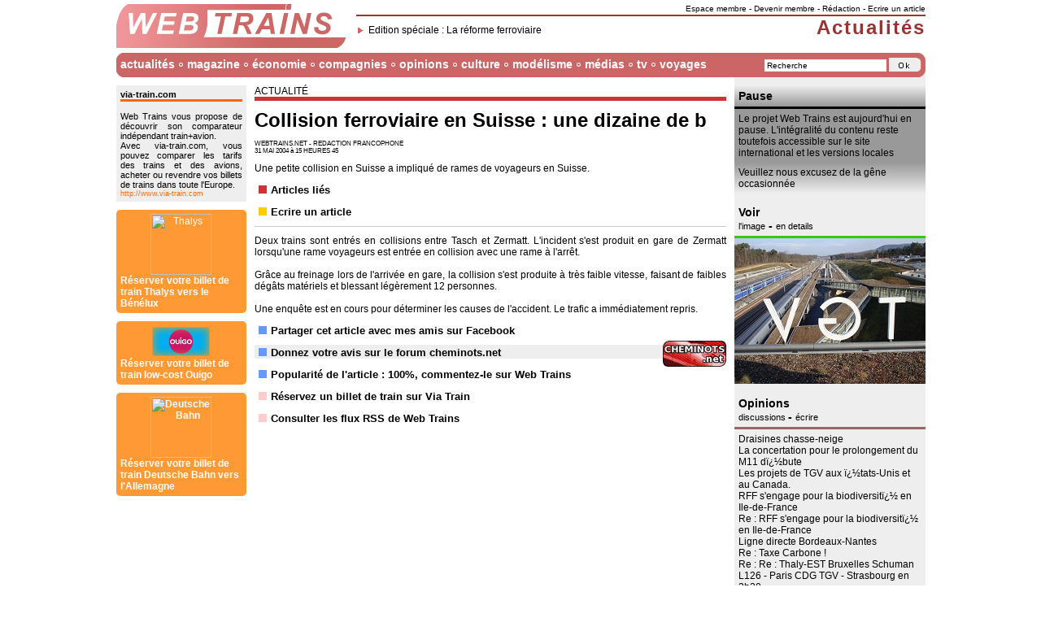

--- FILE ---
content_type: text/html; charset=ISO-8859-1
request_url: http://www.webtrains.net/actualites.php?article=1000000321
body_size: 9435
content:
<html><head>
<title>Web Trains : Collision ferroviaire en Suisse : une dizaine de b</title>
<META NAME="Description" CONTENT="Une petite collision en Suisse a impliqué de rames de voyageurs en Suisse.">
<META NAME="Keywords" CONTENT="train train rail rails webtrain webtrains web information ferroviaire
francophone Collision ferroviaire en Suisse : une dizaine de b ">
<meta http-equiv="Content-Type" content="text/html; charset=iso-8859-1">
<link rel="icon" type="image/gif" href="/tech/content_img/ico.gif" />
<link rel="alternate" type="application/rss+xml" title="RSS - La une" href="/rss.php" />
<link rel="alternate" type="application/xml" title="RSS - Acteurs du rail" href="/rss_acteurs.php" />
<link rel="alternate" type="application/xml" title="RSS - Brèves" href="/rss_breves.php" />
<link rel="alternate" type="application/xml" title="RSS - Economie" href="/rss_economie.php" />
<link rel="alternate" type="application/xml" title="RSS - Europe" href="/rss_europe.php" />
<style type="text/css">
<!--
/*Menu CSS*/
ul#menu li ul{display:none}
ul#menu li:hover>ul{display:block;}
ul#menu{margin:0px;padding:0px;list-style:none;width:100%;float:left;}
ul#menu li{float:left;display:block;padding:0px 10px 0px 5px;background-image:url(tech/content_v14/point.gif);background-position:center right;background-repeat:no-repeat;}
ul#menu li a{display:block;font-family:Arial,Helvetica,sans-serif;text-decoration:none;color:#FFFFFF;font-size:14px;font-weight:bolder}
ul#menu ul{background:#CC6666;list-style:none;margin:0px;padding:7px 0px 0px 0px;position:absolute;width:200px;z-index:1;filter:Alpha(opacity=95);-moz-opacity:0.95;opacity:0.95}
ul#menu ul li{display:block;width:200px;margin:0px 0px 5px 0px;padding:0px;background-image:none}
ul#menu ul li a{margin:0px;padding:0px 5px 0px 5px;cursor:hand;font-size:12px;font-weight:normal}
ul#menu ul li a:hover{background-color:#FF9999}
/*Corps de la page*/
h1{font-size:16px;font-weight:bold;font-family:Arial,Helvetica,sans-serif;margin:0px 0px 10px 0px;padding:0px}
h1.m a{float:right;font-size:12px;font-style:italic;letter-spacing:0px}
h1 img{vertical-align:middle}
h1.m{font-size:18px;font-weight:bold;font-family:Arial,Helvetica,sans-serif;letter-spacing:1px;padding:0px;margin:5px 5px 10px 5px;padding:2px 2px 2px 10px;background-image:url(tech/content_img/m_h1.gif);background-repeat:no-repeat}
h1.t{font-size:18px;font-weight:bold;font-family:Arial,Helvetica,sans-serif;letter-spacing:1px;padding:0px;margin:5px 5px 10px 5px;padding:2px 2px 2px 10px;background-image:url(tech/content_img/t_h1.gif);background-repeat:no-repeat}
h1.t a{float:right;font-size:12px;font-style:italic;letter-spacing:0px}
h2{font-size:14px;font-weight:bold}
h2 img{float:right;margin:-4px 1px 1px 1px;height:48px}
h2 img.img{float:left;margin-top:-10px;width:32px;height:32px}
h2 a{text-transform:none}
h2 b{font-size:11px;font-weight:normal}
h2.t{margin:0px 0px 10px 0px;padding:5px 0px 0px 5px;background-image:url(tech/content_img/t_h2.gif);background-repeat:no-repeat;text-transform:uppercase;font-size:10px;height:50px}
h3{font-size:13px;}
p{margin:0px 0px 10px 0px;padding:0px;text-align:justify}
p img.img{float:left;margin-top:-5px;width:32px;height:32px}
a:link{color: #000000;text-decoration:none}
a:visited{color: #000000;text-decoration:none;}
a:active{color:#990000;text-decoration:underline}
a:hover{color:#990000;text-decoration:underline}
a[hreflang]:after {background-image:url(tech/content_img/ico_a.gif);background-repeat:no-repeat;content: " ";letter-spacing:10px}
p#footer a{color:#FFFFFF}
img{border:none;margin:0px;padding:0px}
body{margin:5px;padding:0px;font-family:Verdana,Arial,Helvetica,sans-serif;font-size:12px;font-style:normal;font-weight:normal;color:#000000;text-align:left}
table{font-family:Verdana,Arial,Helvetica,sans-serif;font-size:12px;font-style:normal;font-weight:normal;color:#000000;text-align:left}
/*Content*/
.c_r{color:#000000 !important;font-size:14px;font-weight:bolder;margin:10px 0px 0px 0px;padding:5px;background-color:#EEEEEE !important}
.c_r a{color:#000000 !important;font-size:11px;font-weight:lighter;background-color:#EEEEEE !important}
.c_r_b{border-top:solid 3px;margin:0px;padding:5px;background-color:#EEEEEE !important }
#hidden_img{visibility:hidden; display:none; position:absolute; left:0px; top:0px; width:100%; height:100%}
.dashed{border:1px dashed #FF9999;margin:5px}
/*Couleurs*/
p.titre{margin:10px 0px 10px 0px;text-align:left;text-transform:uppercase;border-bottom:5px solid}
p.list{font-family:Verdana,Arial,Helvetica,sans-serif;font-size:13px;font-weight:bold;text-align:left}
p.list.bl1:before{content:url(tech/content_v14/list-bl1.gif)}
p.list.bl2:before{content:url(tech/content_v14/list-bl2.gif)}
p.list.ja1:before{content:url(tech/content_v14/list-ja1.gif)}
p.list.or1:before{content:url(tech/content_v14/list-or1.gif)}
p.list.ro0:before{content:url(tech/content_v14/list-ro0.gif)}
p.list.ro1:before{content:url(tech/content_v14/list-ro1.gif)}
p.list.ro2:before{content:url(tech/content_v14/list-ro2.gif)}
p.titre.bl1{border-color:#6699FF}
p.titre.bl2{border-color:#99CCFF}
p.titre.ja1{border-color:#FFCC00}
p.titre.or1{border-color:#ff9900}
p.titre.ro0{border-color:#FFCCCC}
p.titre.ro1{border-color:#CC3333}
p.titre.ro2{border-color:#993333}
/*Footer*/
.c_f{font-size:10px;background:#FFFFFF;float:left;height:120px}
td#bottom{background-image:url(tech/content_v14/menu_bottom.gif);height:30px;vertical-align:middle;font-size:10px;color:#FFFFFF}
td#bottom a{color:#FFFFFF}
-->
</style>
<script type="text/javascript">
<!--
function hover(obj){
if(document.all){
UL = obj.getElementsByTagName('ul');
if(UL.length > 0){
sousMenu = UL[0].style;
if(sousMenu.display == 'none' || sousMenu.display == ''){
sousMenu.display = 'block';
}else{
sousMenu.display = 'none';}}}}
function setHover(){
LI = document.getElementById('menu').getElementsByTagName('li');
nLI = LI.length;
for(i=0; i < nLI; i++){
LI[i].onmouseover = function(){
hover(this);}
LI[i].onmouseout = function(){
hover(this);
}}}
window.onload=montre;
function montre(id) {
var d=document.getElementById(id);
if(d){d.style.display='block';d.style.visibility='visible';}}
function hide(id) {
var d=document.getElementById(id);
if(d){d.style.display='none';d.style.visibility='hidden';}}
function popup(a,z,e) {
window.open(a,z,e);}
function url() {
var i, args=url.arguments; document.returnValue = false;
for (i=0; i<(args.length-1); i+=2) eval(args[i]+".location='"+args[i+1]+"'");}
function alert() {
setTimeout("document.getElementById('alert_FyH').style.display='none';document.getElementById('alert_FyH').style.visibility='hidden'",20000);
setTimeout("document.getElementById('alert_keR').style.display='none';document.getElementById('alert_keR').style.visibility='hidden'",20000);}
//-->
</script>
<script type="text/javascript">
var _gaq = _gaq || [];
_gaq.push(['_setAccount', 'UA-77042-1']);
_gaq.push(['_setDomainName', 'none']);
_gaq.push(['_setAllowLinker', true]);
_gaq.push(['_trackPageview']);
(function() {
var ga = document.createElement('script'); ga.type = 'text/javascript'; ga.async = true;
ga.src = ('https:' == document.location.protocol ? 'https://ssl' : 'http://www') + '.google-analytics.com/ga.js';
var s = document.getElementsByTagName('script')[0]; s.parentNode.insertBefore(ga, s);
})();
</script></head><body onLoad="setHover();"><table width="995" border="0" align="center" cellpadding="0" cellspacing="0">
<tr>
<td colspan="3">
	<a href="http://www.webtrains.net">
        <img src="tech/content_v14/logo.gif" alt="Web Trains" width="285" height="60" longdesc="http://www.webtrains.net" align="left" />
        </a>
        <div style="border-bottom:#993333 2px solid;float:right;font-size:10px;padding:0px 0px 2px 0px;text-align:right;width:700px"><a href="perso_mon_actualite.php">Espace membre</a> - <a href="perso_inscription1.php">Devenir membre</a> -  <a href="http://redaction.webtrains.net" target="_blank">Rédaction</a> -  <a href="http://redaction.webtrains.net/equipe_contribuer.php" target="_blank">Ecrire un article</a>
        </div>
        <div style="color:#993333;font-size:24px;font-weight:bolder;letter-spacing:2px;padding:2px 0px 0px 0px;text-align:right">
        	<div style="background-image:url(tech/content_v14/corne.gif);background-position:left;background-repeat:no-repeat;color:#000000;float:left;font-size:12px;font-weight:normal;letter-spacing:0px;padding:10px 0px 0px 25px"><a href="editions_1000000105_reforme_ferroviaire_sncf.php">Edition spéciale : La réforme ferroviaire</a></div>
        Actualités        </div>
</td>
</tr>
<tr>
<td colspan="3" style="background-image:url(tech/content_v14/menu.gif);height:30px;vertical-align:middle">
    <div style="float:right;font-size:10px">
        <input id="cle" onclick="document.getElementById('cle').value=''" type="text" style="border:#EEEEEE 1px solid;background:#FFFFFF;font-size:10px;width:150px" value="Recherche" />
        <img src="tech/content_v14/form.gif" alt="LocoTrain" longdesc="http://fr.locotrain.com" onclick="url('parent','http://fr.locotrain.com/web/index.php?q='+document.getElementById('cle').value);return document.returnValue" style="cursor:pointer" align="absbottom" />
    </div>
    <div style="float:left">
        <ul id="menu">
            <li>
            <a href="actualites_la_une.php">actualités</a>
                <ul>
                    <li><a href="actualites_la_une.php">actalités à la une</a></li>
                    <li><a href="actualites_breves.php">brèves</a></li>
                    <li><a href="actualites_depeches.php">dépêches</a></li>
                    <li><a href="actualites_evenements.php">événements</a></li>
                    <li><a href="actualites_monde.php">monde</a></li>
                    <li><a href="actualites_europe.php">europe</a></li>
                    <li><a href="actualites_redactions.php">actualités des rédactions</a></li>
                    <li><a href="actualites_archives.php">artchives</a></li>
                </ul>
            </li>
            <li>
            <a href="lemag_articles_populaires.php">magazine</a>
                <ul>
                    <li><a href="editions.php">éditions spéciales</a></li>
                    <li><a href="lemag_articles_populaires.php">classement internet</a></li>
                    <li><a href="lemag_off.php">les offs</a></li>
                    <li><a href="lemag_dessins.php">dessins</a></li>
                    <li><a href="lemag_derniers_numeros.php">dossiers</a></li>
                    <li><a href="lemag_en_images.php">en images</a></li>
                    <li><a href="lemag_phrases.php">phrases</a></li>
                </ul>
            </li>
            <li>
            <a href="economie_la_une.php">économie</a>
                <ul>
                    <li><a href="economie_la_une.php">la une économique</a></li>
                    <li><a href="economie_chiffres.php">chiffres</a></li>
                    <li><a href="economie_constructeurs.php">constructeurs</a></li>
                    <li><a href="economie_syndicats.php">syndicats</a></li>
                </ul>
            </li>
            <li>
            <a href="rail_compagnies_ferroviaires.php">compagnies</a>
                <ul>
                    <li><a href="rail_compagnies_ferroviaires.php">liste des compagnies ferroviaires</a></li>
                    <li><a href="rail_recherche.php">chercher une sociétés</a></li>
                    <li><a href="rail_actualites.php">actualité des sociétés</a></li>
                    <li><a href="rail_blog.php">blogs d'entreprises</a></li>
                    <li><a href="rail_contact.php">contacter une société</a></li>
                    <li><a href="rail_communiques.php">communiqués de presse</a></li>
                    <li><a href="rail_horaire.php">horaires</a></li>
                    <li><a href="rail_wifi.php">hotspots wi-fi</a></li>
                    <li><a href="rail_emploi.php">offres d'emploi</a></li>
                    <li><a href="rail_achat.php">réservation en ligne</a></li>
                    <li><a href="rail_trafic.php">trafic ferroviaire</a></li>
                    <li><a href="rail_index.php">index des sociétés</a></li>
                </ul>
            </li>
            <li>
            <a href="opinions_forum_listemessages.php">opinions</a>
                <ul>
                    <li><a href="opinions_blog.php">blog</a></li>
                    <li><a href="opinions_forum_listemessages.php">forum</a></li>
                    <li><a href="opinions_sondages.php">sondages</a></li>
                    <li><a href="opinions_courrier.php">courrier des lecteurs</a></li>
                </ul>
            </li>
            <li>
            <a href="culture_cinema.php">culture</a>
                <ul>
                    <li><a href="culture_cinema.php">cinéma</a></li>
                    <li><a href="culture_jeux.php">jeux en ligne</a></li>
                </ul>
            </li>
            <li>
            <a href="modelisme_maquettes.php">modélisme</a>
                <ul>
                    <li><a href="modelisme_maquettes.php">maquettes</a></li>
                </ul>
            </li>
            <li>
            <a href="multimedia.php">médias</a>
                <ul>
                    <li><a href="multimedia_cite_du_train.php">cité du train</a></li>
                    <li><a href="multimedia_locomania.php">loco mania</a></li>
                    <li><a href="multimedia_raily.php">raily</a></li>
                    <li><a href="multimedia_train_simulator.php">train simulator</a></li>
                    <li><a href="multimedia_trainz.php">trainz</a></li>
                </ul>
            </li>
            <li>
            <a href="tv_reportages_videos.php">tv</a>
                <ul>
                    <li><a href="tv_podcast.php">podcast</a></li>
                    <li><a href="tv_reportages_videos.php">reportages vidéos</a></li>
                </ul>
            </li>
            <li style="background-image:none">
            <a href="http://www.via-train.com" target="_blank">voyages</a>
                <ul>
                    <li><a href="http://www.via-train.com" target="_blank">comparatif train+avion</a></li>
                    <li><a href="http://www.via-train.com/train-occasions.html" target="_blank">billets d'occasion</a></li>
                    <li><a href="http://partners.webmasterplan.com/click.asp?ref=508028&site=2894&type=text&tnb=38" target="_blank">réserver un billet avec Deutsche Bahn</a></li>
                    <li><a href="http://clk.tradedoubler.com/click?p=41881&a=1030346&g=16466920" target="_blank">réserver un billet avec Thalys</a></li>
                </ul>
            </li>
        </ul>
	</div>
</td>
</tr>
<td width="160" valign="top" style="padding:0px 0px 10px 0px">
<script language="javascript">
<!-- 
function chkad(){try{var n=document.getElementsByTagName('iframe');var f=false;for(j=0;j<n.length;j++) {var tn=n[j].name;if(tn=='google_ads_frame'){return false;}}return true;}catch(e){return false;}}function nag(){if(chkad()){
document.getElementById("chkad").innerHTML="<div onclick=\"url('parent','http://www.via-train.com/');return document.returnValue\" style=\"background-color:#EEEEEE;cursor:pointer;font-size:11px;padding:5px;text-align:justify\"><b>via-train.com</b><div style=\"border-bottom:#FF6600 solid 3px\"></div><br />Web Trains vous propose de découvrir son comparateur indépendant train+avion.<br />Avec via-train.com, vous pouvez comparer les tarifs des trains et des avions, acheter ou revendre vos billets de trains dans toute l'Europe.<br /><small style=\"color:#FF6600\">http://www.via-train.com</small></div><div onclick=\"url('parent','http://www.via-train.com/url,thalys.html');return document.returnValue\" style=\"background:#FF9933;border-radius:5px;color:#FFFFFF;cursor:pointer;margin-top:10px;padding:5px\"><center><img src=\"http://www.via-train.com/pub/affiliates/thalys.gif\" alt=\"Thalys\" width=\"75px\"></center><b>Réserver votre billet de train Thalys vers le Bénélux</a></div><div onclick=\"url('parent','http://www.via-train.com/url,ouigo.html');return document.returnValue\" style=\"background:#FF9933;border-radius:5px;color:#FFFFFF;cursor:pointer;margin-top:10px;padding:5px\"><center><img src=\"http://www.via-train.com/pub/affiliates/ouigo.gif\" alt=\"Ouigo\" width=\"75px\"></center><b>Réserver votre billet de train low-cost Ouigo</a></div><div onclick=\"url('parent','http://www.via-train.com/url,db.html');return document.returnValue\" style=\"background:#FF9933;border-radius:5px;color:#FFFFFF;cursor:pointer;margin-top:10px;padding:5px\"><center><img src=\"http://www.via-train.com/pub/affiliates/db.gif\" alt=\"Deutsche Bahn\" width=\"75px\"></center><b>Réserver votre billet de train Deutsche Bahn vers l'Allemagne</a></div>";
}}if(!document.all){setTimeout("nag()",1000);}
-->
</script>
<div id="chkad" style="margin-top:10px"></div>
<p style="margin-top:10px"><script type="text/javascript"><!--
google_ad_client = "pub-6305794851875940";
google_alternate_ad_url = "http://tech.webtrains.net/content_pub/fr_160x600_tradedoubler.php";
google_ad_width = 160;
google_ad_height = 600;
google_ad_format = "160x600_as";
google_ad_type = "text";
google_ad_channel ="";
google_color_border = ["B4D0DC","A8DDA0","DDB7BA","FDEFD2"];
google_color_bg = ["ECF8FF","EBFFED","FFF5F6","FDEFD2"];
google_color_link = "0000CC";
google_color_url = "008000";
google_color_text = ["6F6F6F","6F6F6F","6F6F6F","000000"];
//--></script><script type="text/javascript" src="http://pagead2.googlesyndication.com/pagead/show_ads.js"></script></p><p><div style="color:#FFCCCC;background:#CC0000" class="c_r">
RSS<br />
<a href="services_rss.php" style="color:#FFCCCC">informations</a>
</div>
	<div style="background:#FFCCCC;border-color:#CC0000" class="c_r_b">
	<a href="rss.php"><img src="tech/content_img/ico_rss.gif" alt="RSS" align="absmiddle" />Flux &quot;A la Une&quot; </a><br />
	<a href="rss_breves.php"><img src="tech/content_img/ico_rss.gif" alt="RSS" align="absmiddle" />Flux &quot;Br&egrave;ves&quot; </a><br />
	<a href="rss_europe.php"><img src="tech/content_img/ico_rss.gif" alt="RSS" align="absmiddle" />Flux &quot;Europe&quot; </a><br />
	<a href="rss_economie.php"><img src="tech/content_img/ico_rss.gif" alt="RSS" align="absmiddle" />Flux &quot;Economie&quot; </a><br />
	<a href="rss_syndicats.php"><img src="tech/content_img/ico_rss.gif" alt="RSS" align="absmiddle" />Flux &quot;Acteurs du rail&quot; </a><br />
	<a href="services_rss.php"><img src="tech/content_img/ico_rss.gif" alt="RSS" align="absmiddle" />Flux personnalis&eacute; </a><br />
	</div></p><p style="margin-top:10px"><script type="text/javascript"><!--
google_ad_client = "pub-6305794851875940";
google_alternate_ad_url = "http://tech.webtrains.net/content_pub/fr_160x600_tradedoubler.php";
google_ad_width = 160;
google_ad_height = 600;
google_ad_format = "160x600_as";
google_ad_type = "text";
google_ad_channel ="";
google_color_border = ["B4D0DC","A8DDA0","DDB7BA","FDEFD2"];
google_color_bg = ["ECF8FF","EBFFED","FFF5F6","FDEFD2"];
google_color_link = "0000CC";
google_color_url = "008000";
google_color_text = ["6F6F6F","6F6F6F","6F6F6F","000000"];
//--></script><script type="text/javascript" src="http://pagead2.googlesyndication.com/pagead/show_ads.js"></script></p>

</td>
<td width="600" valign="top">
<div style="margin:0px 10px 0px 10px; width:580px" id="main">

<p class="titre ro1">Actualité</p>

<h1 style="font-size:24px">Collision ferroviaire en Suisse : une dizaine de b</h1>

<p style="font-size:8px">WEBTRAINS.NET - REDACTION FRANCOPHONE<BR />31 MAI 2004 à 15 HEURES 45</p>

<p></p>

<p>Une petite collision en Suisse a impliqué de rames de voyageurs en Suisse.</p>

<p class="list ro1"><a href="actualites_themes.php?id=">Articles liés </a></p>

<p class="list ja1"><a href="http://redaction.webtrains.net/equipe_contribuer.php" target="_blank">Ecrire un article</a></p>

<p style="clear:both;border-top:#CCCCCC 1px solid;padding-top:10px">Deux trains sont entrés en collisions entre Tasch et Zermatt. L'incident s'est produit en gare de Zermatt lorsqu'une rame voyageurs est entrée en collision avec une rame à l'arrêt. <br><br>

Grâce au freinage lors de l'arrivée en gare, la collision s'est produite à très faible vitesse, faisant de faibles dégâts matériels et blessant légèrement 12 personnes.<br><br>

Une enquête est en cours pour déterminer les causes de l'accident. Le trafic a immédiatement repris.</p>


<p class="list bl2"><a href="http://www.facebook.com/sharer.php?u=http%3A%2F%2Fwww.webtrains.net%2Factualites.php%3Farticle%3D1000000321" target="_blank">Partager cet article avec mes amis sur Facebook</a></p>

<p class="list bl2" style="background-color:#eee"><a href="http://www.cheminots.net/" target="_blank"><img src="tech/content_img/img_cheminots.gif" alt="Donnez votre avis sur le forum cheminots.net" class="img" style="width:78px;float:right">Donnez votre avis sur le forum cheminots.net</a></p>

<p class="list bl2"><a href="lemag_articles_populaires.php">Popularité de l'article : 100%</a>, <a href="opinions_forum_post.php?actu_sujet=Collision ferroviaire en Suisse : une dizaine de b">commentez-le sur Web Trains</a></p>

<p class="list ro0"><a href="http://www.via-train.com/" target="_blank">Réservez un billet de train sur Via Train</a></p>

<p class="list ro0"><a href="services_rss.php">Consulter les flux RSS de Web Trains</a></p>

<p style="text-align:center"><script type="text/javascript"><!--
google_ad_client = "pub-6305794851875940";
google_alternate_ad_url = "http://tech.webtrains.net/content_pub/fr_468x60_tradedoubler.php";
google_ad_width = 468;
google_ad_height = 60;
google_ad_format = "468x60_as";
google_ad_type = "text";
google_ad_channel ="";
google_color_border = "FFFFFF";
google_color_bg = "FFFFFF";
google_color_link = "000000";
google_color_url = "666666";
google_color_text = "000000";
//--></script>
<script type="text/javascript"
  src="http://pagead2.googlesyndication.com/pagead/show_ads.js">
</script></p>

		
</div></td><td width="235" valign="top" bgcolor="#EEEEEE" style="padding-bottom:10px">
<div style="background-color:#999999;background-image:linear-gradient(#EEEEEE,#999999);color:#000000;font-size:14px;font-weight:bolder;margin:10px 0 0;padding:5px">Pause</div>
<div style="background-color:#999999;border-top:#000000 3px solid;margin:0px;padding:5px;">Le projet Web Trains est aujourd'hui en pause. L'intégralité du contenu reste toutefois accessible sur le site international et les versions locales</div>
<div style="background-color:#999999;background-image:linear-gradient(#999999,#EEEEEE);margin:0px;padding:5px;">Veuillez nous excusez de la gêne occasionnée</div>		<div style="color:#CCFFCC;background:#33CC00" class="c_r">Voir<br /><a href="#" style="color:#CCFFCC" onmouseover="javascript:montre('voir_img1_OjZ');javascript:hide('voir_img1_OgZ');">l'image</a> - <a href="#" style="color:#CCFFCC" onmouseover="javascript:montre('voir_img1_OgZ');javascript:hide('voir_img1_OjZ');">en details</a></div><div style="border-color:#33CC00;background-image:url(http://img.locotrain.com/img_tumbs/239-175/img/5136.jpg);background-repeat:no-repeat;height:170px" class="c_r_b" id="voir_img1_OjZ"><b></b></div><div style="border-color:#33CC00;background-image:url(http://img.locotrain.com/img_tumbs/239-175/img/5136.jpg);background-repeat:no-repeat;height:180px; visibility:hidden;display:none;padding:0px" class="c_r_b" id="voir_img1_OgZ"><div style="background:#FFFFFF;filter:Alpha(opacity=90);-moz-opacity:0.9;opacity:0.9;height:170px; padding:5px"><b>Les résultats de TGV Lyria en baisse en 2014</b><br />Le chiffre d'affaires de TGV Lyria baisse de 4,1% à 350 millions d'euros en 2014, en Le trafic est en baisse de 6,8% avec 5,5 millions de passagers en 2014. Pour gagner de nouvelles parts de marchés, TGV Lyria lancera un Paris-Genève sous la barre des trois heures dès 2016.</div></div>	<div style="color:#FFDFFF;background:#996666" class="c_r">Opinions<br /><a href="#" style="color:#FFDFFF" onmouseover="javascript:montre('opinions_Akj');javascript:hide('opinions_PaK');">discussions </a> - <a href="#" style="color:#FFDFFF" onmouseover="javascript:hide('opinions_Akj');javascript:montre('opinions_PaK');">écrire</a></div><div style="background:#FFDFFF;border-color:#996666" class="c_r_b" id="opinions_Akj"><a href="opinions_forum_lire.php?msg=256">Draisines chasse-neige</a><br /><a href="opinions_forum_lire.php?msg=254">La concertation pour le prolongement du M11 dï¿½bute</a><br /><a href="opinions_forum_lire.php?msg=253">Les projets de TGV aux ï¿½tats-Unis et au Canada.</a><br /><a href="opinions_forum_lire.php?msg=252">RFF s&#039;engage pour la biodiversitï¿½ en Ile-de-France</a><br /><a href="opinions_forum_lire.php?msg=255">Re : RFF s&#039;engage pour la biodiversitï¿½ en Ile-de-France</a><br /><a href="opinions_forum_lire.php?msg=251">Ligne directe Bordeaux-Nantes</a><br /><a href="opinions_forum_lire.php?msg=257">Re : Taxe Carbone !</a><br /><a href="opinions_forum_lire.php?msg=258">Re : Re : Thaly-EST Bruxelles Schuman L126 - Paris CDG TGV - Strasbourg en 3h20</a><br /><a href="opinions_forum_lire.php?msg=259">Re : Re : Re : Thaly-EST Bruxelles Schuman L126 - Paris CDG TGV - Strasbourg en 2h50  !!!</a><br /><a href="opinions_forum_lire.php?msg=260">Re : Thaly-EST Bruxelles Schuman L26 - Paris CDG TGV - Strasbourg en 3h20</a><br /></div><div style="background:#FFDFFF;border-color:#996666;display:none;visibility:hidden" class="c_r_b" id="opinions_PaK"><a href="opinions_forum_lire.php">Ecrivez votre message sur le forum de Web Trains</a></div>		<div style="color:#FFCCCC;background:#CC0000" class="c_r">Zoom<br /><a href="lemag_phrases.php" style="color:#FFCCCC" onmouseover="javascript:montre('phrase_HzI');javascript:hide('phrase_HgM');">Phrases </a> - <a href="#" style="color:#FFCCCC" onmouseover="javascript:hide('phrase_HzI');javascript:montre('phrase_HgM');">en details</a></div><div style="background:#FFCCCC;border-color:#CC0000" class="c_r_b" id="phrase_HzI"><center style="font-size:16px;font-weight:bold">"L'objectif est de disposer d'un système ferroviaire efficace au service des usagers et d'une politique de transport définie par la Nation, de redéfinir l'équilibre économique du système ferroviaire et d'ouvrir un nouvel acte de décentralisation des transports au niveau régional"</center></div><div style="background:#FFCCCC;border-color:#CC0000;display:none;visibility:hidden" class="c_r_b" id="phrase_HgM">Jean-Louis Bianco et Jacques Auxiette ont remis leurs recommandations relatives à la réforme du système ferroviaire. Les deux rapporteurs proposent la création d'un pôle public ferroviaire qui se décomposerait en un gestionnaire d'infrastructure unifié, avec Gares et Connexions, et la SNCF.</div>	<div style="color:#FFCCCC;background:#CC0000" class="c_r">Zoom<br /><a href="economie_chiffres.php" style="color:#FFCCCC" onmouseover="javascript:montre('chiffre_HzI');javascript:hide('chiffre_HgM');">Chiffres </a> - <a href="#" style="color:#FFCCCC" onmouseover="javascript:hide('chiffre_HzI');javascript:montre('chiffre_HgM');">en details</a></div><div style="background:#FFCCCC;border-color:#CC0000" class="c_r_b" id="chiffre_HzI"><center style="font-size:16px;font-weight:bold">2,2 euros</center></div><div style="background:#FFCCCC;border-color:#CC0000;display:none;visibility:hidden" class="c_r_b" id="chiffre_HgM">La dette du réseau ferroviaire français représente une charge financière de 1,8 milliards auprès de Réseau Ferré de France en 2011. Avec 500 millions de trains-kilomètres parcourus sur l'année, le coût de la dette de l'infrastructure en France représente 2,2€ au train-kilomètre.</div>	<div style="color:#CCFFCC;background:#33CC00" class="c_r">Voir<br /><a href="#" style="color:#CCFFCC" onmouseover="javascript:montre('voir_img2_OjZ');javascript:hide('voir_img2_OgZ');">l'image</a> - <a href="#" style="color:#CCFFCC" onmouseover="javascript:montre('voir_img2_OgZ');javascript:hide('voir_img2_OjZ');">en details</a></div><div style="border-color:#33CC00;background-image:url(http://img.locotrain.com/img_tumbs/239-175/img/3736.jpg);background-repeat:no-repeat;height:170px" class="c_r_b" id="voir_img2_OjZ"><b></b></div><div style="border-color:#33CC00;background-image:url(http://img.locotrain.com/img_tumbs/239-175/img/3736.jpg);background-repeat:no-repeat;height:180px; visibility:hidden;display:none;padding:0px" class="c_r_b" id="voir_img2_OgZ"><div style="background:#FFFFFF;filter:Alpha(opacity=90);-moz-opacity:0.9;opacity:0.9;height:170px; padding:5px"><b>Thalys devient entreprise ferroviaire</b><br />En France et en Belgique, les trains Thalys, fruit d'un accord commercial entre la SNCF, la SNCB, les NS et la DB, sont depuis le 1er avril directement affrétés par l'entreprise ferroviaire THI-Factory. L'objectif est de gagner en productivité et efficacité sur le cœur de marché de l'entreprise.</div></div></td>
</tr>
<tr>
<td colspan="3" id="bottom">
		<b>Réseau Web Trains : </b><a href="http://fr.locotrain.com" target="_blank" title="LocoTrain, le premier moteur de recherche ferroviaire">LocoTrain</a> <img src="tech/content_v14/point_bottom.gif" alt="Web Trains" /> 
        <a href="http://fr.locotrain.com" target="_blank" title="LocoTrain, le premier moteur de recherche ferroviaire">LocoTrain</a> <img src="tech/content_v14/point_bottom.gif" alt="Web Trains" />  
        <a href="http://www.via-train.com" target="_blank" title="via-train.com, Comparez le tarif des trains et des avions">via-train.com</a> <img src="tech/content_v14/point_bottom.gif" alt="Web Trains" /> 
        <a href="http://www.webtrains.net" target="_blank" title="Web Trains, le leader de l'information ferroviaire francophone">Web Trains</a> <img src="tech/content_v14/point_bottom.gif" alt="Web Trains" /> 
        <a href="http://www.yellowtrains.com" target="_blank" title="Yellow Trains, l'annuaire mondiale des compagnies ferroviaires">Yellow Trains</a>
</td>
</tr>
<tr>
<td colspan="2" style="font-size:10px;width:760px" valign="top">
&copy; Copyright Web Trains 2026<br />Site et contenu prot&eacute;g&eacute;s par le droit d'auteur et le Code de la Propri&eacute;t&eacute; Intellectuelle Fran&ccedil;aise <br />Site horodat&eacute; et d&eacute;pos&eacute; aupr&egrave;s d'un huissier de justice <br /><a href="http://fr.webtrains.org/legal,confidentialite.html" target="_blank">Toute reproduction engagera des poursuites judiciaires</a> <br /><br /><a href="http://fr.webtrains.org/legal,confidentialite.html" target="_blank">Confidentialit&eacute;</a> - <a href="http://fr.webtrains.org/legal,cgu.html" target="_blank">Conditions d'utilisation</a></td>
<td valign="top" style="background:#EEEEEE;font-size:10px;width:230px" >
<b>Groupe Web Trains</b><br />Web Trains est un site internet du <a href="http://fr.webtrains.org" target="_blank">projet Web Trains</a> : <a href="http://fr.webtrains.org/projet,index.html" target="_blank">le projet</a>, <a href="http://fr.webtrains.org/sites,index.html" target="_blank">les sites</a>, <a href="http://fr.webtrains.org/redaction,index.html" target="_blank">la rÃ©daction</a> et <a href="http://fr.webtrains.org/legal,confidentialite.html" target="_blank">les informations lÃ©gales</a> <br /><br /><b>Web Trains dans le monde</b><br /><a href="http://be.webtrains.net" target="_blank" title="Web Trains Benelux">Benelux</a> - <a href="http://de.webtrains.net" target="_blank" title="Web Trains Deutschland">Deutschland</a> - <a href="http://fr.webtrains.net" target="_blank" title="Web Trains France">France</a> - <a href="http://es.webtrains.net" target="_blank" title="Web Trains Espa&ntilde;a">Espa&ntilde;a</a> - <a href="http://it.webtrains.net" target="_blank" title="Web Trains Italia">Italia</a> - <a href="http://ch.webtrains.net" target="_blank" title="Web Trains Suisse">Suisse</a> - <a href="http://uk.webtrains.net" target="_blank" title="Web Trains United Kingdom">United Kingdom</a> - <a href="http://us.webtrains.net" target="_blank" title="Web Trains USA">USA</a></td>
</tr>
</table>
</body>
</html>


--- FILE ---
content_type: text/html; charset=utf-8
request_url: https://www.google.com/recaptcha/api2/aframe
body_size: 266
content:
<!DOCTYPE HTML><html><head><meta http-equiv="content-type" content="text/html; charset=UTF-8"></head><body><script nonce="y3QtXQXDfeITQaVnYxw8-w">/** Anti-fraud and anti-abuse applications only. See google.com/recaptcha */ try{var clients={'sodar':'https://pagead2.googlesyndication.com/pagead/sodar?'};window.addEventListener("message",function(a){try{if(a.source===window.parent){var b=JSON.parse(a.data);var c=clients[b['id']];if(c){var d=document.createElement('img');d.src=c+b['params']+'&rc='+(localStorage.getItem("rc::a")?sessionStorage.getItem("rc::b"):"");window.document.body.appendChild(d);sessionStorage.setItem("rc::e",parseInt(sessionStorage.getItem("rc::e")||0)+1);localStorage.setItem("rc::h",'1768841887158');}}}catch(b){}});window.parent.postMessage("_grecaptcha_ready", "*");}catch(b){}</script></body></html>